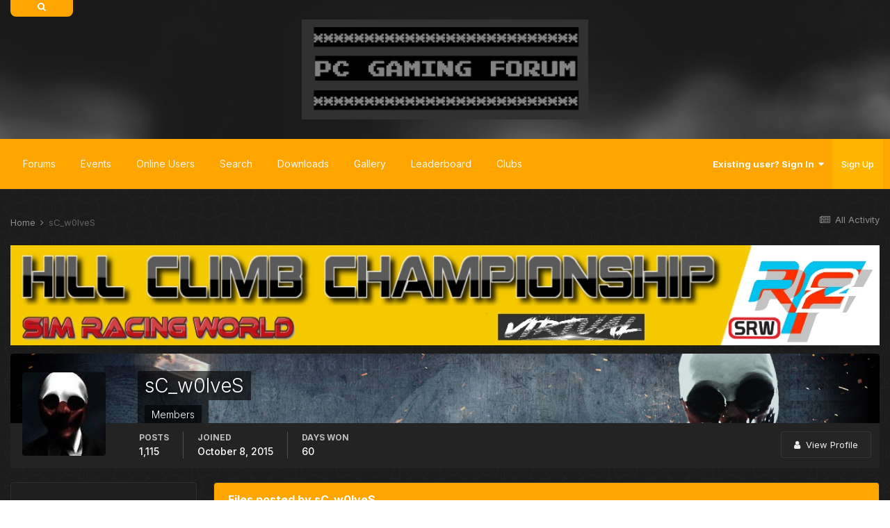

--- FILE ---
content_type: text/html;charset=UTF-8
request_url: https://www.pcgamingforum.net/forum/index.php?/profile/2-sc_w0lves/content/&type=downloads_file&change_section=1
body_size: 9987
content:
<!DOCTYPE html><html lang="en-US" dir="ltr"><head><title>sC_w0lveS's Content - PC Gaming Forum</title>
		
		

	<meta name="viewport" content="width=device-width, initial-scale=1">


	
	


	<meta name="twitter:card" content="summary" />




	
		
			
				<meta name="robots" content="noindex, follow">
			
		
	

	
		
			
				<meta property="og:site_name" content="PC Gaming Forum">
			
		
	

	
		
			
				<meta property="og:locale" content="en_US">
			
		
	


	
		<link rel="canonical" href="https://www.pcgamingforum.net/forum/index.php?/profile/2-sc_w0lves/content/&amp;type=downloads_file" />
	

	
		<link rel="last" href="https://www.pcgamingforum.net/forum/index.php?/profile/2-sc_w0lves/content/&amp;type=downloads_file" />
	





<link rel="manifest" href="https://www.pcgamingforum.net/forum/index.php?/manifest.webmanifest/">
<meta name="msapplication-config" content="https://www.pcgamingforum.net/forum/index.php?/browserconfig.xml/">
<meta name="msapplication-starturl" content="/">
<meta name="application-name" content="PC Gaming Forum">
<meta name="apple-mobile-web-app-title" content="PC Gaming Forum">

	<meta name="theme-color" content="#1a1a1a">










<link rel="preload" href="//www.pcgamingforum.net/forum/applications/core/interface/font/fontawesome-webfont.woff2?v=4.7.0" as="font" crossorigin="anonymous">
		


	<link rel="preconnect" href="https://fonts.googleapis.com">
	<link rel="preconnect" href="https://fonts.gstatic.com" crossorigin>
	
		<link href="https://fonts.googleapis.com/css2?family=Inter:wght@300;400;500;600;700&display=swap" rel="stylesheet">
	



	<link rel='stylesheet' href='https://www.pcgamingforum.net/forum/uploads/css_built_10/341e4a57816af3ba440d891ca87450ff_framework.css?v=95e95b02221743759047' media='all'>

	<link rel='stylesheet' href='https://www.pcgamingforum.net/forum/uploads/css_built_10/05e81b71abe4f22d6eb8d1a929494829_responsive.css?v=95e95b02221743759047' media='all'>

	<link rel='stylesheet' href='https://www.pcgamingforum.net/forum/uploads/css_built_10/90eb5adf50a8c640f633d47fd7eb1778_core.css?v=95e95b02221743759047' media='all'>

	<link rel='stylesheet' href='https://www.pcgamingforum.net/forum/uploads/css_built_10/5a0da001ccc2200dc5625c3f3934497d_core_responsive.css?v=95e95b02221743759047' media='all'>

	<link rel='stylesheet' href='https://www.pcgamingforum.net/forum/uploads/css_built_10/ffdbd8340d5c38a97b780eeb2549bc3f_profiles.css?v=95e95b02221743759047' media='all'>

	<link rel='stylesheet' href='https://www.pcgamingforum.net/forum/uploads/css_built_10/f2ef08fd7eaff94a9763df0d2e2aaa1f_streams.css?v=95e95b02221743759047' media='all'>

	<link rel='stylesheet' href='https://www.pcgamingforum.net/forum/uploads/css_built_10/9be4fe0d9dd3ee2160f368f53374cd3f_leaderboard.css?v=95e95b02221743759047' media='all'>

	<link rel='stylesheet' href='https://www.pcgamingforum.net/forum/uploads/css_built_10/125515e1b6f230e3adf3a20c594b0cea_profiles_responsive.css?v=95e95b02221743759047' media='all'>

	<link rel='stylesheet' href='https://www.pcgamingforum.net/forum/uploads/css_built_10/6a6afb106122c1b73b3caacf669ca862_profile.css?v=95e95b02221743759047' media='all'>

	<link rel='stylesheet' href='https://www.pcgamingforum.net/forum/uploads/css_built_10/85f08a814a02aa8260eec3eab0e3ca47_profile.css?v=95e95b02221743759047' media='all'>

	<link rel='stylesheet' href='https://www.pcgamingforum.net/forum/uploads/css_built_10/63225940445060c5a9f21d31e95bf58e_downloads.css?v=95e95b02221743759047' media='all'>

	<link rel='stylesheet' href='https://www.pcgamingforum.net/forum/uploads/css_built_10/20e9fb241d987e07d4fc702c601c3ed8_downloads_responsive.css?v=95e95b02221743759047' media='all'>





<link rel='stylesheet' href='https://www.pcgamingforum.net/forum/uploads/css_built_10/258adbb6e4f3e83cd3b355f84e3fa002_custom.css?v=95e95b02221743759047' media='all'>




		
		

		
       	 <link href="https://www.pcgamingforum.net/forum/uploads/set_resources_10/84c1e40ea0e759e3f1505eb1788ddf3c_aos.css" rel="stylesheet">
		
				
        <link rel="stylesheet" type="text/css" href="https://www.pcgamingforum.net/forum/uploads/set_resources_10/84c1e40ea0e759e3f1505eb1788ddf3c_slick.css">
		
	</head><body class="ipsApp ipsApp_front ipsJS_none ipsClearfix" data-controller="core.front.core.app"  data-message=""  data-pageapp="core" data-pagelocation="front" data-pagemodule="members" data-pagecontroller="profile" data-pageid="2"  ><a href="#elContent" class="ipsHide" title="Go to main content on this page" accesskey="m">Jump to content</a>
		
            





			<div id="ipsLayout_header" class="ipsClearfix">
				<header>
				
					  <div class="searchbox_container">
                        <div class="searchbox_icon"><i class="fa fa-search"></i></div>
                          

	<div id="elSearchWrapper">
		<div id='elSearch' data-controller="core.front.core.quickSearch">
			<form accept-charset='utf-8' action='//www.pcgamingforum.net/forum/index.php?/search/&amp;do=quicksearch' method='post'>
                <input type='search' id='elSearchField' placeholder='Search...' name='q' autocomplete='off' aria-label='Search'>
                <details class='cSearchFilter'>
                    <summary class='cSearchFilter__text'></summary>
                    <ul class='cSearchFilter__menu'>
                        
                        <li><label><input type="radio" name="type" value="all" ><span class='cSearchFilter__menuText'>Everywhere</span></label></li>
                        
                        
                            <li><label><input type="radio" name="type" value="core_statuses_status" checked><span class='cSearchFilter__menuText'>Status Updates</span></label></li>
                        
                            <li><label><input type="radio" name="type" value="forums_topic"><span class='cSearchFilter__menuText'>Topics</span></label></li>
                        
                            <li><label><input type="radio" name="type" value="calendar_event"><span class='cSearchFilter__menuText'>Events</span></label></li>
                        
                            <li><label><input type="radio" name="type" value="downloads_file"><span class='cSearchFilter__menuText'>Files</span></label></li>
                        
                            <li><label><input type="radio" name="type" value="gallery_image"><span class='cSearchFilter__menuText'>Images</span></label></li>
                        
                            <li><label><input type="radio" name="type" value="gallery_album_item"><span class='cSearchFilter__menuText'>Albums</span></label></li>
                        
                            <li><label><input type="radio" name="type" value="core_members"><span class='cSearchFilter__menuText'>Members</span></label></li>
                        
                    </ul>
                </details>
				<button class='cSearchSubmit' type="submit" aria-label='Search'><i class="fa fa-search"></i></button>
			</form>
		</div>
	</div>

                      </div>
					  
					<div class="ipsLayout_container" data-aos="zoom-out" data-aos-duration="700">
                      <div class="render-left">
					  <img data-aos="fade-up-left" data-aos-delay="100" src="">
                      </div>
                      <div class="render-center" data-aos="fade-up-right" data-aos-anchor-placement="bottom-bottom">
                      <a href="https://www.pcgamingforum.net/forum/"><img src="https://www.pcgamingforum.net/forum/uploads/monthly_2021_04/LOGO_GRAU.jpg.d9e6f4eda3ca8f6c74be553e20b3e4e1.jpg"></a>
                      </div>
                      <div class="render-right">
					  <img data-aos="fade-up" data-aos-delay="100" src="">
					  </div>
					</div>
				
				</header><div class="wafel scrollser" id="scrollsers">
              	<div class="wafel_container">
					

	<nav data-controller='core.front.core.navBar' class='ipsNavBar_noSubBars ipsResponsive_showDesktop'>
		<div class='ipsNavBar_primary ipsLayout_container ipsNavBar_noSubBars'>
			<ul data-role="primaryNavBar" class='ipsClearfix'>
				


	
		
		
		<li  id='elNavSecondary_13' data-role="navBarItem" data-navApp="forums" data-navExt="Forums">
			
			
				<a href="https://www.pcgamingforum.net/forum/index.php"  data-navItem-id="13" >
					Forums<span class='ipsNavBar_active__identifier'></span>
				</a>
			
			
		</li>
	
	

	
		
		
		<li  id='elNavSecondary_14' data-role="navBarItem" data-navApp="calendar" data-navExt="Calendar">
			
			
				<a href="https://www.pcgamingforum.net/forum/index.php?/events/"  data-navItem-id="14" >
					Events<span class='ipsNavBar_active__identifier'></span>
				</a>
			
			
		</li>
	
	

	
		
		
		<li  id='elNavSecondary_15' data-role="navBarItem" data-navApp="core" data-navExt="OnlineUsers">
			
			
				<a href="https://www.pcgamingforum.net/forum/index.php?/online/"  data-navItem-id="15" >
					Online Users<span class='ipsNavBar_active__identifier'></span>
				</a>
			
			
		</li>
	
	

	
		
		
		<li  id='elNavSecondary_16' data-role="navBarItem" data-navApp="core" data-navExt="Search">
			
			
				<a href="https://www.pcgamingforum.net/forum/index.php?/search/"  data-navItem-id="16" >
					Search<span class='ipsNavBar_active__identifier'></span>
				</a>
			
			
		</li>
	
	

	
	

	
		
		
		<li  id='elNavSecondary_19' data-role="navBarItem" data-navApp="downloads" data-navExt="Downloads">
			
			
				<a href="https://www.pcgamingforum.net/forum/index.php?/files/"  data-navItem-id="19" >
					Downloads<span class='ipsNavBar_active__identifier'></span>
				</a>
			
			
		</li>
	
	

	
		
		
		<li  id='elNavSecondary_20' data-role="navBarItem" data-navApp="gallery" data-navExt="Gallery">
			
			
				<a href="https://www.pcgamingforum.net/forum/index.php?/gallery/"  data-navItem-id="20" >
					Gallery<span class='ipsNavBar_active__identifier'></span>
				</a>
			
			
		</li>
	
	

	
		
		
		<li  id='elNavSecondary_21' data-role="navBarItem" data-navApp="core" data-navExt="Leaderboard">
			
			
				<a href="https://www.pcgamingforum.net/forum/index.php?/leaderboard/"  data-navItem-id="21" >
					Leaderboard<span class='ipsNavBar_active__identifier'></span>
				</a>
			
			
		</li>
	
	

	
	

	
		
		
		<li  id='elNavSecondary_23' data-role="navBarItem" data-navApp="core" data-navExt="Clubs">
			
			
				<a href="https://www.pcgamingforum.net/forum/index.php?/clubs/"  data-navItem-id="23" >
					Clubs<span class='ipsNavBar_active__identifier'></span>
				</a>
			
			
		</li>
	
	

				<li class='ipsHide' id='elNavigationMore' data-role='navMore'>
					<a href='#' data-ipsMenu data-ipsMenu-appendTo='#elNavigationMore' id='elNavigationMore_dropdown'>More</a>
					<ul class='ipsNavBar_secondary ipsHide' data-role='secondaryNavBar'>
						<li class='ipsHide' id='elNavigationMore_more' data-role='navMore'>
							<a href='#' data-ipsMenu data-ipsMenu-appendTo='#elNavigationMore_more' id='elNavigationMore_more_dropdown'>More <i class='fa fa-caret-down'></i></a>
							<ul class='ipsHide ipsMenu ipsMenu_auto' id='elNavigationMore_more_dropdown_menu' data-role='moreDropdown'></ul>
						</li>
					</ul>
				</li>
			</ul>
			
          
		</div>
	</nav>


                	<div class="wafel_userbar">
						

	<ul id='elUserNav' class='ipsList_inline cSignedOut ipsResponsive_showDesktop'>
		
		<li id='elSignInLink'>
			<a href='https://www.pcgamingforum.net/forum/index.php?/login/' data-ipsMenu-closeOnClick="false" data-ipsMenu id='elUserSignIn'>
				Existing user? Sign In &nbsp;<i class='fa fa-caret-down'></i>
			</a>
			
<div id='elUserSignIn_menu' class='ipsMenu ipsMenu_auto ipsHide  wooper'>
	<form accept-charset='utf-8' method='post' action='https://www.pcgamingforum.net/forum/index.php?/login/' data-controller="core.global.core.login">
		<input type="hidden" name="csrfKey" value="7615624d83366d2bec06123f0669442b">
		<input type="hidden" name="ref" value="aHR0cHM6Ly93d3cucGNnYW1pbmdmb3J1bS5uZXQvZm9ydW0vaW5kZXgucGhwPy9wcm9maWxlLzItc2NfdzBsdmVzL2NvbnRlbnQvJnR5cGU9ZG93bmxvYWRzX2ZpbGUmY2hhbmdlX3NlY3Rpb249MQ==">
		<div data-role="loginForm">
			
			
			
				
<div class="ipsPad ipsForm ipsForm_vertical  wooper">
	<h4 class="ipsType_sectionHead">Sign In</h4>
	<br><br>
	<ul class='ipsList_reset'>
		<li class="ipsFieldRow ipsFieldRow_noLabel ipsFieldRow_fullWidth">
			
			
				<input type="email" placeholder="Email Address" name="auth" autocomplete="email">
			
		</li>
		<li class="ipsFieldRow ipsFieldRow_noLabel ipsFieldRow_fullWidth">
			<input type="password" placeholder="Password" name="password" autocomplete="current-password">
		</li>
		<li class="ipsFieldRow ipsFieldRow_checkbox ipsClearfix">
			<span class="ipsCustomInput">
				<input type="checkbox" name="remember_me" id="remember_me_checkbox" value="1" checked aria-checked="true">
				<span></span>
			</span>
			<div class="ipsFieldRow_content">
				<label class="ipsFieldRow_label" for="remember_me_checkbox">Remember me</label>
				<span class="ipsFieldRow_desc">Not recommended on shared computers</span>
			</div>
		</li>
		<li class="ipsFieldRow ipsFieldRow_fullWidth">
			<button type="submit" name="_processLogin" value="usernamepassword" class="ipsButton ipsButton_primary ipsButton_small" id="elSignIn_submit">Sign In</button>
			
				<p class="ipsType_right ipsType_small">
					
						<a href='https://www.pcgamingforum.net/forum/index.php?/lostpassword/' data-ipsDialog data-ipsDialog-title='Forgot your password?'>
					
					Forgot your password?</a>
				</p>
			
		</li>
	</ul>
</div>
			
		</div>
	</form>
</div>
		</li>
		
			<li>
				
					<a href='https://www.pcgamingforum.net/forum/index.php?/register/'  id='elRegisterButton' class='ipsButton ipsButton_normal ipsButton_primary'>Sign Up</a>
				
			</li>
		
	</ul>


						
                	</div>
					
<ul id='elMobileNav' class='ipsResponsive_hideDesktop' data-controller='core.front.core.mobileNav'>
	
		
			<li id='elMobileBreadcrumb'>
				<a href='https://www.pcgamingforum.net/forum/'>
					<span>Home</span>
				</a>
			</li>
		
	
	
	
	<li >
		<a data-action="defaultStream" href='https://www.pcgamingforum.net/forum/index.php?/discover/'><i class="fa fa-newspaper-o" aria-hidden="true"></i></a>
	</li>

	

	
		<li class='ipsJS_show'>
			<a href='https://www.pcgamingforum.net/forum/index.php?/search/'><i class='fa fa-search'></i></a>
		</li>
	
	<li>
			
<ul class='ipsMobileHamburger ipsList_reset ipsResponsive_hideDesktop'>
	<li data-ipsDrawer data-ipsDrawer-drawerElem='#elMobileDrawer'>
		<a href='#' >
			
			
				
			
			
			
			<i class='fa fa-navicon'></i>
		</a>
	</li>
</ul>
		</li>
</ul>
              	</div>
                </div>
			</div>
		
		<main id="ipsLayout_body" class="ipsLayout_container"><div id="ipsLayout_contentArea">
				<div id="ipsLayout_contentWrapper">
					
<nav class='ipsBreadcrumb ipsBreadcrumb_top ipsFaded_withHover'>
	

	<ul class='ipsList_inline ipsPos_right'>
		
		<li >
			<a data-action="defaultStream" class='ipsType_light '  href='https://www.pcgamingforum.net/forum/index.php?/discover/'><i class="fa fa-newspaper-o" aria-hidden="true"></i> <span>All Activity</span></a>
		</li>
		
	</ul>

	<ul data-role="breadcrumbList">
		<li>
			<a title="Home" href='https://www.pcgamingforum.net/forum/'>
				<span>Home <i class='fa fa-angle-right'></i></span>
			</a>
		</li>
		
		
			<li>
				
					<a href='https://www.pcgamingforum.net/forum/index.php?/profile/2-sc_w0lves/'>
						<span>sC_w0lveS </span>
					</a>
				
			</li>
		
	</ul>
</nav>

					
					<div id="ipsLayout_mainArea">
                    					  
						<a id="elContent"></a>
						

<div class='ips95e95b0222 ipsSpacer_both ipsSpacer_half'>
	<ul class='ipsList_inline ipsType_center ipsList_reset ipsList_noSpacing'>
		
		<li class='ips95e95b0222_large ipsResponsive_showDesktop ipsResponsive_inlineBlock ipsAreaBackground_light'>
			
				<a href='https://www.pcgamingforum.net/forum/index.php?app=core&amp;module=system&amp;controller=redirect&amp;do=advertisement&amp;ad=5&amp;key=6ae954891f92e15edec537a14288c53f6c05cbe43376904a1ea7bcea76fbc28c' target='_blank' rel='nofollow noopener'>
			
				<img src='https://www.pcgamingforum.net/forum/uploads/monthly_2021_04/LOGO_SRW.jpg.f032c2182464407b129d8b989f7c85e6.jpg' alt="advertisement_alt" class='ipsImage ipsContained'>
			
				</a>
			
		</li>
		
		<li class='ips95e95b0222_medium ipsResponsive_showTablet ipsResponsive_inlineBlock ipsAreaBackground_light'>
			
				<a href='https://www.pcgamingforum.net/forum/index.php?app=core&amp;module=system&amp;controller=redirect&amp;do=advertisement&amp;ad=5&amp;key=6ae954891f92e15edec537a14288c53f6c05cbe43376904a1ea7bcea76fbc28c' target='_blank' rel='nofollow noopener'>
			
				<img src='https://www.pcgamingforum.net/forum/uploads/monthly_2021_04/LOGO_SRW.jpg.f032c2182464407b129d8b989f7c85e6.jpg' alt="advertisement_alt" class='ipsImage ipsContained'>
			
				</a>
			
		</li>

		<li class='ips95e95b0222_small ipsResponsive_showPhone ipsResponsive_inlineBlock ipsAreaBackground_light'>
			
				<a href='https://www.pcgamingforum.net/forum/index.php?app=core&amp;module=system&amp;controller=redirect&amp;do=advertisement&amp;ad=5&amp;key=6ae954891f92e15edec537a14288c53f6c05cbe43376904a1ea7bcea76fbc28c' target='_blank' rel='nofollow noopener'>
			
				<img src='https://www.pcgamingforum.net/forum/uploads/monthly_2021_04/LOGO_SRW.jpg.f032c2182464407b129d8b989f7c85e6.jpg' alt="advertisement_alt" class='ipsImage ipsContained'>
			
				</a>
			
		</li>
		
	</ul>
	
</div>

						
						
						

	




						


<div data-controller='core.front.profile.main' id='elProfileUserContent'>
	

<header data-role="profileHeader">
    <div class='ipsPageHead_special cProfileHeaderMinimal' id='elProfileHeader' data-controller='core.global.core.coverPhoto' data-url="https://www.pcgamingforum.net/forum/index.php?/profile/2-sc_w0lves/&amp;csrfKey=7615624d83366d2bec06123f0669442b" data-coverOffset='147'>
        
        <div class='ipsCoverPhoto_container'>
            
            <img src='https://www.pcgamingforum.net/forum/uploads/monthly_2016_08/57a319c060c9c_e028179e9fc4d9f412f0e1faf4a86bd591e6fdedcopy.jpg.dccd47b4e78c07db1101c90435fd28ff.jpg' class='ipsCoverPhoto_photo' data-action="toggleCoverPhoto" alt=''>
            
        </div>
        
        
        <div class='ipsColumns ipsColumns_collapsePhone' data-hideOnCoverEdit>
            <div class='ipsColumn ipsColumn_fixed ipsColumn_narrow ipsPos_center' id='elProfilePhoto'>
                
                <a href="https://www.pcgamingforum.net/forum/uploads/monthly_2016_01/wolfpen-lab1.jpg.d36de34d5715aa3d73084a8c4a10dbc7.jpg" data-ipsLightbox class='ipsUserPhoto ipsUserPhoto_xlarge'>
                    <img src='https://www.pcgamingforum.net/forum/uploads/monthly_2016_01/wolfpen-lab1.jpg.d36de34d5715aa3d73084a8c4a10dbc7.thumb.jpg.236f2aae20cbcb3a537f407e6bc5d718.jpg' alt=''>
                </a>
                
                
            </div>
            <div class='ipsColumn ipsColumn_fluid'>
                <div class='ipsPos_left ipsPad cProfileHeader_name ipsType_normal'>
                    <h1 class='ipsType_reset ipsPageHead_barText'>
                        sC_w0lveS

                        
                        
                    </h1>
                    <span>
						<span class='ipsPageHead_barText'>
					
						<span class='ipsPageHead_barText'>Members</span>
					</span>

					</span>
                </div>
                
                <ul class='ipsList_inline ipsPad ipsResponsive_hidePhone ipsResponsive_block ipsPos_left'>
                    
                    <li>

<div data-followApp='core' data-followArea='member' data-followID='2'  data-controller='core.front.core.followButton'>
	
		

	
</div></li>
                    
                    
                </ul>
                
            </div>
        </div>
    </div>

    <div class='ipsGrid ipsAreaBackground ipsPad ipsResponsive_showPhone ipsResponsive_block'>
        
        
        

        
        
        <div data-role='switchView' class='ipsGrid_span12'>
            <div data-action="goToProfile" data-type='phone' class=''>
                <a href='https://www.pcgamingforum.net/forum/index.php?/profile/2-sc_w0lves/' class='ipsButton ipsButton_veryLight ipsButton_small ipsButton_fullWidth' title="sC_w0lveS's Profile"><i class='fa fa-user'></i></a>
            </div>
            <div data-action="browseContent" data-type='phone' class='ipsHide'>
                <a href="https://www.pcgamingforum.net/forum/index.php?/profile/2-sc_w0lves/content/" rel="nofollow" class='ipsButton ipsButton_veryLight ipsButton_small ipsButton_fullWidth'  title="sC_w0lveS's Content"><i class='fa fa-newspaper-o'></i></a>
            </div>
        </div>
    </div>

    <div id='elProfileStats' class='ipsClearfix sm:ipsPadding ipsResponsive_pull'>
        <div data-role='switchView' class='ipsResponsive_hidePhone ipsPos_right'>
            <a href='https://www.pcgamingforum.net/forum/index.php?/profile/2-sc_w0lves/' class='ipsButton ipsButton_veryLight ipsButton_small ipsPos_right ' data-action="goToProfile" data-type='full' title="sC_w0lveS's Profile"><i class='fa fa-user'></i> <span class='ipsResponsive_showDesktop ipsResponsive_inline'>&nbsp;View Profile</span></a>
            <a href="https://www.pcgamingforum.net/forum/index.php?/profile/2-sc_w0lves/content/" rel="nofollow" class='ipsButton ipsButton_veryLight ipsButton_small ipsPos_right ipsHide' data-action="browseContent" data-type='full' title="sC_w0lveS's Content"><i class='fa fa-newspaper-o'></i> <span class='ipsResponsive_showDesktop ipsResponsive_inline'>&nbsp;See their activity</span></a>
        </div>
        <ul class='ipsList_reset ipsFlex ipsFlex-ai:center ipsFlex-fw:wrap ipsPos_left ipsResponsive_noFloat'>
            <li>
                <h4 class='ipsType_minorHeading'>Posts</h4>
                1,115
            </li>
            <li>
                <h4 class='ipsType_minorHeading'>Joined</h4>
                <time datetime='2015-10-08T13:42:36Z' title='10/08/2015 01:42  PM' data-short='10 yr'>October 8, 2015</time>
            </li>
            
            
            <li>
                <h4 class='ipsType_minorHeading'>Days Won</h4>
                <span data-ipsTooltip title='The number of times sC_w0lveS had the most number of content likes for a day'>60</span>
            </li>
            
        </ul>
    </div>
</header>
	<div data-role="profileContent" class='ipsSpacer_top'>

		<div class="ipsColumns ipsColumns_collapsePhone">
			<div class="ipsColumn ipsColumn_wide">
				<div class='ipsPadding:half ipsBox'>
					<div class="ipsSideMenu" data-ipsTabBar data-ipsTabBar-contentArea='#elUserContent' data-ipsTabBar-itemselector=".ipsSideMenu_item" data-ipsTabBar-activeClass="ipsSideMenu_itemActive" data-ipsSideMenu>
						<h3 class="ipsSideMenu_mainTitle ipsAreaBackground_light ipsType_medium">
							<a href="#user_content" class="ipsPad_double" data-action="openSideMenu"><i class="fa fa-bars"></i> &nbsp;Content Type&nbsp;<i class="fa fa-caret-down"></i></a>
						</h3>
						<div>
							<ul class="ipsSideMenu_list">
								<li><a href="https://www.pcgamingforum.net/forum/index.php?/profile/2-sc_w0lves/content/&amp;change_section=1" class="ipsSideMenu_item ">All Activity</a></li>
							</ul>
							
								<h4 class='ipsSideMenu_subTitle'>Profiles</h4>
								<ul class="ipsSideMenu_list">
									
										<li><a href="https://www.pcgamingforum.net/forum/index.php?/profile/2-sc_w0lves/content/&amp;type=core_statuses_status&amp;change_section=1" class="ipsSideMenu_item ">Status Updates</a></li>
									
										<li><a href="https://www.pcgamingforum.net/forum/index.php?/profile/2-sc_w0lves/content/&amp;type=core_statuses_reply&amp;change_section=1" class="ipsSideMenu_item ">Status Replies</a></li>
									
								</ul>
							
								<h4 class='ipsSideMenu_subTitle'>Forums</h4>
								<ul class="ipsSideMenu_list">
									
										<li><a href="https://www.pcgamingforum.net/forum/index.php?/profile/2-sc_w0lves/content/&amp;type=forums_topic&amp;change_section=1" class="ipsSideMenu_item ">Topics</a></li>
									
										<li><a href="https://www.pcgamingforum.net/forum/index.php?/profile/2-sc_w0lves/content/&amp;type=forums_topic_post&amp;change_section=1" class="ipsSideMenu_item ">Posts</a></li>
									
								</ul>
							
								<h4 class='ipsSideMenu_subTitle'>Events</h4>
								<ul class="ipsSideMenu_list">
									
										<li><a href="https://www.pcgamingforum.net/forum/index.php?/profile/2-sc_w0lves/content/&amp;type=calendar_event&amp;change_section=1" class="ipsSideMenu_item ">Events</a></li>
									
										<li><a href="https://www.pcgamingforum.net/forum/index.php?/profile/2-sc_w0lves/content/&amp;type=calendar_event_comment&amp;change_section=1" class="ipsSideMenu_item ">Event Comments</a></li>
									
								</ul>
							
								<h4 class='ipsSideMenu_subTitle'>Downloads</h4>
								<ul class="ipsSideMenu_list">
									
										<li><a href="https://www.pcgamingforum.net/forum/index.php?/profile/2-sc_w0lves/content/&amp;type=downloads_file&amp;change_section=1" class="ipsSideMenu_item ipsSideMenu_itemActive">Files</a></li>
									
										<li><a href="https://www.pcgamingforum.net/forum/index.php?/profile/2-sc_w0lves/content/&amp;type=downloads_file_comment&amp;change_section=1" class="ipsSideMenu_item ">File Comments</a></li>
									
										<li><a href="https://www.pcgamingforum.net/forum/index.php?/profile/2-sc_w0lves/content/&amp;type=downloads_file_review&amp;change_section=1" class="ipsSideMenu_item ">File Reviews</a></li>
									
								</ul>
							
								<h4 class='ipsSideMenu_subTitle'>Gallery</h4>
								<ul class="ipsSideMenu_list">
									
										<li><a href="https://www.pcgamingforum.net/forum/index.php?/profile/2-sc_w0lves/content/&amp;type=gallery_image&amp;change_section=1" class="ipsSideMenu_item ">Images</a></li>
									
										<li><a href="https://www.pcgamingforum.net/forum/index.php?/profile/2-sc_w0lves/content/&amp;type=gallery_image_comment&amp;change_section=1" class="ipsSideMenu_item ">Image Comments</a></li>
									
										<li><a href="https://www.pcgamingforum.net/forum/index.php?/profile/2-sc_w0lves/content/&amp;type=gallery_album_item&amp;change_section=1" class="ipsSideMenu_item ">Albums</a></li>
									
										<li><a href="https://www.pcgamingforum.net/forum/index.php?/profile/2-sc_w0lves/content/&amp;type=gallery_album_comment&amp;change_section=1" class="ipsSideMenu_item ">Album Comments</a></li>
									
								</ul>
							
						</div>			
					</div>
				</div>
			</div>
			<div class="ipsColumn ipsColumn_fluid" id='elUserContent'>
				
<div class='ipsBox'>
	<h2 class='ipsType_sectionTitle ipsType_reset'>Files posted by sC_w0lveS</h2>
	
<div data-baseurl='https://www.pcgamingforum.net/forum/index.php?/profile/2-sc_w0lves/content/&amp;type=downloads_file' data-resort='listResort' data-controller='core.global.core.table'   data-tableID='d2114d80fdd22fa98740710e6f99f246'>
	

	
	<div class="ipsButtonBar ipsPad_half ipsClearfix ipsClear">
		

		<ul class="ipsButtonRow ipsPos_right ipsClearfix">
			
				<li>
					
					<a href="#elSortByMenu_menu" id="elSortByMenu_79363e8ad4ef3b8ba3601fd32d4d7cda" data-role="sortButton" data-ipsMenu data-ipsMenu-activeClass="ipsButtonRow_active" data-ipsMenu-selectable="radio">Sort By <i class="fa fa-caret-down"></i></a>
					<ul class="ipsMenu ipsMenu_auto ipsMenu_withStem ipsMenu_selectable ipsHide" id="elSortByMenu_79363e8ad4ef3b8ba3601fd32d4d7cda_menu">
							
							
								<li class="ipsMenu_item ipsMenu_itemChecked" data-ipsMenuValue="file_updated" data-sortDirection='desc'><a href="https://www.pcgamingforum.net/forum/index.php?/profile/2-sc_w0lves/content/&amp;type=downloads_file&amp;sortby=file_updated&amp;sortdirection=desc" rel="nofollow">Recently Updated</a></li>
							
								<li class="ipsMenu_item " data-ipsMenuValue="file_last_comment" data-sortDirection='desc'><a href="https://www.pcgamingforum.net/forum/index.php?/profile/2-sc_w0lves/content/&amp;type=downloads_file&amp;sortby=file_last_comment&amp;sortdirection=desc" rel="nofollow">Last Reply</a></li>
							
								<li class="ipsMenu_item " data-ipsMenuValue="file_name" data-sortDirection='asc'><a href="https://www.pcgamingforum.net/forum/index.php?/profile/2-sc_w0lves/content/&amp;type=downloads_file&amp;sortby=file_name&amp;sortdirection=asc" rel="nofollow">Title</a></li>
							
								<li class="ipsMenu_item " data-ipsMenuValue="file_rating" data-sortDirection='desc'><a href="https://www.pcgamingforum.net/forum/index.php?/profile/2-sc_w0lves/content/&amp;type=downloads_file&amp;sortby=file_rating&amp;sortdirection=desc" rel="nofollow">Highest Rated</a></li>
							
								<li class="ipsMenu_item " data-ipsMenuValue="file_submitted" data-sortDirection='desc'><a href="https://www.pcgamingforum.net/forum/index.php?/profile/2-sc_w0lves/content/&amp;type=downloads_file&amp;sortby=file_submitted&amp;sortdirection=desc" rel="nofollow">Start Date</a></li>
							
								<li class="ipsMenu_item " data-ipsMenuValue="file_comments" data-sortDirection='desc'><a href="https://www.pcgamingforum.net/forum/index.php?/profile/2-sc_w0lves/content/&amp;type=downloads_file&amp;sortby=file_comments&amp;sortdirection=desc" rel="nofollow">Most Commented</a></li>
							
								<li class="ipsMenu_item " data-ipsMenuValue="file_reviews" data-sortDirection='desc'><a href="https://www.pcgamingforum.net/forum/index.php?/profile/2-sc_w0lves/content/&amp;type=downloads_file&amp;sortby=file_reviews&amp;sortdirection=desc" rel="nofollow">Most Reviewed</a></li>
							
								<li class="ipsMenu_item " data-ipsMenuValue="file_views" data-sortDirection='desc'><a href="https://www.pcgamingforum.net/forum/index.php?/profile/2-sc_w0lves/content/&amp;type=downloads_file&amp;sortby=file_views&amp;sortdirection=desc" rel="nofollow">Most Viewed</a></li>
							
						
					</ul>
					
				</li>
			
			
		</ul>

		<div data-role="tablePagination" class='ipsHide'>
			


		</div>
	</div>
	

	
		
			<div class='ipsType_center ipsPad'>
				<p class='ipsType_large ipsType_light'>There's nothing here yet</p>
				
			</div>
		

	
	<div class="ipsButtonBar ipsPad_half ipsClearfix ipsClear ipsHide" data-role="tablePagination">
		


	</div>
</div>
</div>
			</div>
		</div>

	</div>
</div>

						


					</div>
					


					
<nav class='ipsBreadcrumb ipsBreadcrumb_bottom ipsFaded_withHover'>
	
		


	

	<ul class='ipsList_inline ipsPos_right'>
		
		<li >
			<a data-action="defaultStream" class='ipsType_light '  href='https://www.pcgamingforum.net/forum/index.php?/discover/'><i class="fa fa-newspaper-o" aria-hidden="true"></i> <span>All Activity</span></a>
		</li>
		
	</ul>

	<ul data-role="breadcrumbList">
		<li>
			<a title="Home" href='https://www.pcgamingforum.net/forum/'>
				<span>Home <i class='fa fa-angle-right'></i></span>
			</a>
		</li>
		
		
			<li>
				
					<a href='https://www.pcgamingforum.net/forum/index.php?/profile/2-sc_w0lves/'>
						<span>sC_w0lveS </span>
					</a>
				
			</li>
		
	</ul>
</nav>
				</div>
			</div>
			
      </main>
        
 		    
     <div class="verti_custom_foot_width">
           <div class="verti_panels">
              <div class="vcf">
                  <div class="vcf_padding">
                      <h3 class="vcf_bottom">Living Legends</h3>
                      <div class="vcf_more_padding">
                      <p>
	mad_dog, the fastest sim driver in the world
</p>

                      </div>
                  </div>
              </div>
              <div class="vcf">
                  <div class="vcf_padding">
                      <h3 class="vcf_bottom">PC Games for free</h3>
                      <div class="vcf_more_padding">
                      <p>
	<a href="https://www.epicgames.com/unrealtournament/en-US/" rel="external nofollow"><img alt="UNREAL.jpg.06a44fa7bc9a0e74a2fd28f90ad76a27.jpg" class="ipsImage ipsImage_thumbnailed" data-fileid="3056" data-ratio="33.76" style="width:927px;height:auto;" width="927" src="https://www.pcgamingforum.net/forum/uploads/monthly_2021_04/UNREAL.jpg.06a44fa7bc9a0e74a2fd28f90ad76a27.jpg" /></a>
</p>

                      </div>
                  </div>
              </div>
              <div class="vcf">
                  <div class="vcf_padding">
                      <h3 class="vcf_bottom">Sim Racing</h3>
                      <div class="vcf_more_padding">
                      <ul><li>
		<a href="https://www.hillclimb-virtual-championship.net/" rel="external nofollow">Sim Racing World [SRW]</a>
	</li>
</ul>
                      </div>
                  </div>
              </div>
              <div class="vcf">
                  <div class="vcf_padding">
                      <h3 class="vcf_bottom">Top 5 PC games</h3>
                      <div class="vcf_more_padding">
                      
                      </div>
                  </div>
              </div>  
          </div>
        </div>
	    
		
			<footer id="ipsLayout_footer" class="ipsClearfix"><div class="ipsLayout_container">
					

<div class='ips95e95b0222 ipsSpacer_both ipsSpacer_half'>
	<ul class='ipsList_inline ipsType_center ipsList_reset ipsList_noSpacing'>
		
		<li class='ips95e95b0222_large ipsResponsive_showDesktop ipsResponsive_inlineBlock ipsAreaBackground_light'>
			
				<a href='https://www.pcgamingforum.net/forum/index.php?app=core&amp;module=system&amp;controller=redirect&amp;do=advertisement&amp;ad=4&amp;key=c94f2f4b257585df8efd50684ed5ee95aaa31b36179102cda887e9da7cc6c092' target='_blank' rel='nofollow noopener'>
			
				<img src='https://www.pcgamingforum.net/forum/uploads/monthly_2018_12/aiologs-banner.jpg.a2b66d1041d6562b40fd49ee79a9140e.jpg' alt="advertisement_alt" class='ipsImage ipsContained'>
			
				</a>
			
		</li>
		
		<li class='ips95e95b0222_medium ipsResponsive_showTablet ipsResponsive_inlineBlock ipsAreaBackground_light'>
			
				<a href='https://www.pcgamingforum.net/forum/index.php?app=core&amp;module=system&amp;controller=redirect&amp;do=advertisement&amp;ad=4&amp;key=c94f2f4b257585df8efd50684ed5ee95aaa31b36179102cda887e9da7cc6c092' target='_blank' rel='nofollow noopener'>
			
				<img src='https://www.pcgamingforum.net/forum/uploads/monthly_2018_12/aiologs-banner.jpg.a2b66d1041d6562b40fd49ee79a9140e.jpg' alt="advertisement_alt" class='ipsImage ipsContained'>
			
				</a>
			
		</li>

		<li class='ips95e95b0222_small ipsResponsive_showPhone ipsResponsive_inlineBlock ipsAreaBackground_light'>
			
				<a href='https://www.pcgamingforum.net/forum/index.php?app=core&amp;module=system&amp;controller=redirect&amp;do=advertisement&amp;ad=4&amp;key=c94f2f4b257585df8efd50684ed5ee95aaa31b36179102cda887e9da7cc6c092' target='_blank' rel='nofollow noopener'>
			
				<img src='https://www.pcgamingforum.net/forum/uploads/monthly_2018_12/aiologs-banner.jpg.a2b66d1041d6562b40fd49ee79a9140e.jpg' alt="advertisement_alt" class='ipsImage ipsContained'>
			
				</a>
			
		</li>
		
	</ul>
	
</div>

					

<script type="text/javascript">
window.onscroll = function() {myFunction()};

var header = document.getElementById("scrollsers");
var ead = header.offsetTop;
var henryk = document.getElementById("elUserSignIn_menu");  

function myFunction() {
  if (window.pageYOffset > ead) {
    header.classList.add("ead");
    henryk.classList.add("wad");
  } else {
    header.classList.remove("ead"); 
    henryk.classList.remove("wad");
  }
}
</script>




<ul id='elFooterSocialLinks' class='ipsList_inline ipsType_center ipsSpacer_top'>
	

	
		<li class='cUserNav_icon'>
			<a href='https://x.com/pc_gaming_forum' target='_blank' class='cShareLink cShareLink_x' rel='noopener noreferrer'><i class='fa fa-x'></i></a>
        </li>
	

</ul>


<ul class='ipsList_inline ipsType_center ipsSpacer_top' id="elFooterLinks">
	
	
	
	
		<li>
			<a href='#elNavTheme_menu' id='elNavTheme' data-ipsMenu data-ipsMenu-above>Theme <i class='fa fa-caret-down'></i></a>
			<ul id='elNavTheme_menu' class='ipsMenu ipsMenu_selectable ipsHide'>
			
				<li class='ipsMenu_item'>
					<form action="//www.pcgamingforum.net/forum/index.php?/theme/&amp;csrfKey=7615624d83366d2bec06123f0669442b" method="post">
					<input type="hidden" name="ref" value="aHR0cHM6Ly93d3cucGNnYW1pbmdmb3J1bS5uZXQvZm9ydW0vaW5kZXgucGhwPy9wcm9maWxlLzItc2NfdzBsdmVzL2NvbnRlbnQvJnR5cGU9ZG93bmxvYWRzX2ZpbGUmY2hhbmdlX3NlY3Rpb249MQ==">
					<button type='submit' name='id' value='1' class='ipsButton ipsButton_link ipsButton_link_secondary'>Default </button>
					</form>
				</li>
			
				<li class='ipsMenu_item ipsMenu_itemChecked'>
					<form action="//www.pcgamingforum.net/forum/index.php?/theme/&amp;csrfKey=7615624d83366d2bec06123f0669442b" method="post">
					<input type="hidden" name="ref" value="aHR0cHM6Ly93d3cucGNnYW1pbmdmb3J1bS5uZXQvZm9ydW0vaW5kZXgucGhwPy9wcm9maWxlLzItc2NfdzBsdmVzL2NvbnRlbnQvJnR5cGU9ZG93bmxvYWRzX2ZpbGUmY2hhbmdlX3NlY3Rpb249MQ==">
					<button type='submit' name='id' value='10' class='ipsButton ipsButton_link ipsButton_link_secondary'>Vertiforo Dark (Default)</button>
					</form>
				</li>
			
			</ul>
		</li>
	
	
	
		<li><a rel="nofollow" href='https://www.pcgamingforum.net/forum/index.php?/contact/' data-ipsdialog data-ipsDialog-remoteSubmit data-ipsDialog-flashMessage='Thanks, your message has been sent to the administrators.' data-ipsdialog-title="Contact Us">Contact Us</a></li>
	
</ul>	



<div id="stylesfooter">Vertiforo for IPB theme by <a href="https://stylesfactory.pl" alt="Invision Power Board styles">StylesFactory.pl</a></div>
<p id='elCopyright'>
	<span id='elCopyright_userLine'>Copyright © 2015-2025 PC Gaming Forum</span>
	<a rel='nofollow' title='Invision Community' href='https://www.invisioncommunity.com/'>Powered by Invision Community</a>
</p>
				</div>
			</footer>
			
<div id='elMobileDrawer' class='ipsDrawer ipsHide'>
	<div class='ipsDrawer_menu'>
		<a href='#' class='ipsDrawer_close' data-action='close'><span>&times;</span></a>
		<div class='ipsDrawer_content ipsFlex ipsFlex-fd:column'>
			
				<div class='ipsPadding ipsBorder_bottom'>
					<ul class='ipsToolList ipsToolList_vertical'>
						<li>
							<a href='https://www.pcgamingforum.net/forum/index.php?/login/' id='elSigninButton_mobile' class='ipsButton ipsButton_light ipsButton_small ipsButton_fullWidth'>Existing user? Sign In</a>
						</li>
						
							<li>
								
									<a href='https://www.pcgamingforum.net/forum/index.php?/register/'  id='elRegisterButton_mobile' class='ipsButton ipsButton_small ipsButton_fullWidth ipsButton_important'>Sign Up</a>
								
							</li>
						
					</ul>
				</div>
			

			

			<ul class='ipsDrawer_list ipsFlex-flex:11'>
				

				
				
				
				
					
						
						
							<li><a href='https://www.pcgamingforum.net/forum/index.php' >Forums</a></li>
						
					
				
					
						
						
							<li><a href='https://www.pcgamingforum.net/forum/index.php?/events/' >Events</a></li>
						
					
				
					
						
						
							<li><a href='https://www.pcgamingforum.net/forum/index.php?/online/' >Online Users</a></li>
						
					
				
					
						
						
							<li><a href='https://www.pcgamingforum.net/forum/index.php?/search/' >Search</a></li>
						
					
				
					
				
					
						
						
							<li><a href='https://www.pcgamingforum.net/forum/index.php?/files/' >Downloads</a></li>
						
					
				
					
						
						
							<li><a href='https://www.pcgamingforum.net/forum/index.php?/gallery/' >Gallery</a></li>
						
					
				
					
						
						
							<li><a href='https://www.pcgamingforum.net/forum/index.php?/leaderboard/' >Leaderboard</a></li>
						
					
				
					
				
					
						
						
							<li><a href='https://www.pcgamingforum.net/forum/index.php?/clubs/' >Clubs</a></li>
						
					
				
				
			</ul>

			
		</div>
	</div>
</div>

<div id='elMobileCreateMenuDrawer' class='ipsDrawer ipsHide'>
	<div class='ipsDrawer_menu'>
		<a href='#' class='ipsDrawer_close' data-action='close'><span>&times;</span></a>
		<div class='ipsDrawer_content ipsSpacer_bottom ipsPad'>
			<ul class='ipsDrawer_list'>
				<li class="ipsDrawer_listTitle ipsType_reset">Create New...</li>
				
			</ul>
		</div>
	</div>
</div>
			
			

	
	<script type='text/javascript'>
		var ipsDebug = false;		
	
		var CKEDITOR_BASEPATH = '//www.pcgamingforum.net/forum/applications/core/interface/ckeditor/ckeditor/';
	
		var ipsSettings = {
			
			
			cookie_path: "/forum/",
			
			cookie_prefix: "ips4_",
			
			
			cookie_ssl: true,
			
            essential_cookies: ["oauth_authorize","member_id","login_key","clearAutosave","lastSearch","device_key","IPSSessionFront","loggedIn","noCache","hasJS","cookie_consent","cookie_consent_optional","forumpass_*"],
			upload_imgURL: "https://www.pcgamingforum.net/forum/uploads/set_resources_10/0cb563f8144768654a2205065d13abd6_upload.png",
			message_imgURL: "https://www.pcgamingforum.net/forum/uploads/set_resources_10/0cb563f8144768654a2205065d13abd6_message.png",
			notification_imgURL: "https://www.pcgamingforum.net/forum/uploads/set_resources_10/0cb563f8144768654a2205065d13abd6_notification.png",
			baseURL: "//www.pcgamingforum.net/forum/",
			jsURL: "//www.pcgamingforum.net/forum/applications/core/interface/js/js.php",
			csrfKey: "7615624d83366d2bec06123f0669442b",
			antiCache: "95e95b02221743759047",
			jsAntiCache: "95e95b02221743758571",
			disableNotificationSounds: true,
			useCompiledFiles: true,
			links_external: true,
			memberID: 0,
			lazyLoadEnabled: false,
			blankImg: "//www.pcgamingforum.net/forum/applications/core/interface/js/spacer.png",
			googleAnalyticsEnabled: false,
			matomoEnabled: false,
			viewProfiles: true,
			mapProvider: 'none',
			mapApiKey: '',
			pushPublicKey: "BKPJP4P-F2J7RfeppCoNIJ-HdYeUN0WI2_IzBCfauCipV56MNnM7JuDnqTK9z_ys5yTViw_WxkxVN2bb04RWF0k",
			relativeDates: true
		};
		
		
		
		
			ipsSettings['maxImageDimensions'] = {
				width: 1000,
				height: 750
			};
		
		
	</script>





<script type='text/javascript' src='https://www.pcgamingforum.net/forum/uploads/javascript_global/root_library.js?v=95e95b02221743758571' data-ips></script>


<script type='text/javascript' src='https://www.pcgamingforum.net/forum/uploads/javascript_global/root_js_lang_1.js?v=95e95b02221743758571' data-ips></script>


<script type='text/javascript' src='https://www.pcgamingforum.net/forum/uploads/javascript_global/root_framework.js?v=95e95b02221743758571' data-ips></script>


<script type='text/javascript' src='https://www.pcgamingforum.net/forum/uploads/javascript_core/global_global_core.js?v=95e95b02221743758571' data-ips></script>


<script type='text/javascript' src='https://www.pcgamingforum.net/forum/uploads/javascript_global/root_front.js?v=95e95b02221743758571' data-ips></script>


<script type='text/javascript' src='https://www.pcgamingforum.net/forum/uploads/javascript_core/front_front_core.js?v=95e95b02221743758571' data-ips></script>


<script type='text/javascript' src='https://www.pcgamingforum.net/forum/uploads/javascript_core/front_front_statuses.js?v=95e95b02221743758571' data-ips></script>


<script type='text/javascript' src='https://www.pcgamingforum.net/forum/uploads/javascript_core/front_front_profile.js?v=95e95b02221743758571' data-ips></script>


<script type='text/javascript' src='https://www.pcgamingforum.net/forum/uploads/javascript_core/front_app.js?v=95e95b02221743758571' data-ips></script>


<script type='text/javascript' src='https://www.pcgamingforum.net/forum/uploads/javascript_global/root_map.js?v=95e95b02221743758571' data-ips></script>



	<script type='text/javascript'>
		
			ips.setSetting( 'date_format', jQuery.parseJSON('"mm\/dd\/yy"') );
		
			ips.setSetting( 'date_first_day', jQuery.parseJSON('0') );
		
			ips.setSetting( 'ipb_url_filter_option', jQuery.parseJSON('"none"') );
		
			ips.setSetting( 'url_filter_any_action', jQuery.parseJSON('"allow"') );
		
			ips.setSetting( 'bypass_profanity', jQuery.parseJSON('0') );
		
			ips.setSetting( 'emoji_style', jQuery.parseJSON('"native"') );
		
			ips.setSetting( 'emoji_shortcodes', jQuery.parseJSON('true') );
		
			ips.setSetting( 'emoji_ascii', jQuery.parseJSON('true') );
		
			ips.setSetting( 'emoji_cache', jQuery.parseJSON('1689407945') );
		
			ips.setSetting( 'image_jpg_quality', jQuery.parseJSON('75') );
		
			ips.setSetting( 'cloud2', jQuery.parseJSON('false') );
		
			ips.setSetting( 'isAnonymous', jQuery.parseJSON('false') );
		
		
        
    </script>



<script type='application/ld+json'>
{
    "@context": "http://www.schema.org",
    "publisher": "https://www.pcgamingforum.net/forum/#organization",
    "@type": "WebSite",
    "@id": "https://www.pcgamingforum.net/forum/#website",
    "mainEntityOfPage": "https://www.pcgamingforum.net/forum/",
    "name": "PC Gaming Forum",
    "url": "https://www.pcgamingforum.net/forum/",
    "potentialAction": {
        "type": "SearchAction",
        "query-input": "required name=query",
        "target": "https://www.pcgamingforum.net/forum/index.php?/search/\u0026q={query}"
    },
    "inLanguage": [
        {
            "@type": "Language",
            "name": "English (USA)",
            "alternateName": "en-US"
        }
    ]
}	
</script>

<script type='application/ld+json'>
{
    "@context": "http://www.schema.org",
    "@type": "Organization",
    "@id": "https://www.pcgamingforum.net/forum/#organization",
    "mainEntityOfPage": "https://www.pcgamingforum.net/forum/",
    "name": "PC Gaming Forum",
    "url": "https://www.pcgamingforum.net/forum/",
    "logo": {
        "@type": "ImageObject",
        "@id": "https://www.pcgamingforum.net/forum/#logo",
        "url": "https://www.pcgamingforum.net/forum/uploads/monthly_2021_04/PCGAMING_LOGO.jpg.9207ee38139f6ff98b3100b103de5b43.jpg"
    },
    "sameAs": [
        "https://x.com/pc_gaming_forum"
    ]
}	
</script>

<script type='application/ld+json'>
{
    "@context": "http://schema.org",
    "@type": "BreadcrumbList",
    "itemListElement": [
        {
            "@type": "ListItem",
            "position": 1,
            "item": {
                "name": "sC_w0lveS",
                "@id": "https://www.pcgamingforum.net/forum/index.php?/profile/2-sc_w0lves/"
            }
        }
    ]
}	
</script>

<script type='application/ld+json'>
{
    "@context": "http://schema.org",
    "@type": "ContactPage",
    "url": "https://www.pcgamingforum.net/forum/index.php?/contact/"
}	
</script>



<script type='text/javascript'>
    (() => {
        let gqlKeys = [];
        for (let [k, v] of Object.entries(gqlKeys)) {
            ips.setGraphQlData(k, v);
        }
    })();
</script>
			
			
		
		<!--ipsQueryLog-->
		<!--ipsCachingLog-->
		
		
			
		
        
        <script src="https://www.pcgamingforum.net/forum/uploads/set_resources_10/84c1e40ea0e759e3f1505eb1788ddf3c_aos.js"></script>
		<script>
		  AOS.init();
		</script>
		
		
		
		
      <script type="text/javascript" src="https://www.pcgamingforum.net/forum/uploads/set_resources_10/84c1e40ea0e759e3f1505eb1788ddf3c_slick.min.js"></script>
      <script type="text/javascript">
      $(document).ready(function(){
        $('.factory-slide').slick({
          infinite: true,
          arrows: false,
          dots: false,
          autoplay: true,
 		  autoplaySpeed: 2000,
          slidesToShow: 1,
          slidesToScroll: 1,
          fade: true,
          asNavFor: '.factory-nav'
        });
        $('.factory-nav').slick({
          slidesToShow: 3,
          slidesToScroll: 1,
          asNavFor: '.factory-slide',
          arrows:false,
          dots: false,
          autoplay: true,
 		  autoplaySpeed: 2000,
          centerPadding: '0px',
          centerMode: true,
          focusOnSelect: true,
           responsive: [
              {
                breakpoint: 1024,
                settings: {
                  slidesToShow: 2,
                  slidesToScroll: 1,
                  infinite: true,
                  dots: true
                }
              },
              {
                breakpoint: 600,
                settings: {
                  slidesToShow: 1,
                  slidesToScroll: 1
                }
              },
              {
                breakpoint: 480,
                settings: {
                  slidesToShow: 1,
                  slidesToScroll: 1
                }
              }
            ]
		});
      });
      </script>
      
	</body></html>


--- FILE ---
content_type: text/css
request_url: https://www.pcgamingforum.net/forum/uploads/css_built_10/20e9fb241d987e07d4fc702c601c3ed8_downloads_responsive.css?v=95e95b02221743759047
body_size: 340
content:
 @media screen and (max-width:767px){#elDownloadsFeatured .ipsCarousel_item{height:auto;}#elDownloadsFeatured .ipsThumb.ipsThumb_large{width:100%;height:120px;max-width:100%;}.cDownloadsCategoryList .ipsDataItem_size3{display:block;float:left;}html[dir="rtl"] .cDownloadsCategoryList .ipsDataItem_size3{float:right;}.cDownloadsCategoryList .ipsDataItem_size3 img{max-width:75px;max-height:75px;}html[dir="ltr"] .cDownloadsCategoryList .ipsDataItem_size3 ~ div{margin-left:100px;}html[dir="rtl"] .cDownloadsCategoryList .ipsDataItem_size3 ~ div{margin-right:100px;}.cFileInfoData{max-width:100%;}.cDownloadsCategoryTable .ipsDataItem_generic .ipsThumb.ipsThumb_medium{width:100%;max-width:100%;}.cDownloadsCategoryTable .ipsDataItem_modCheck{top:auto;bottom:30px;}html[dir="ltr"] .cDownloadsCategoryTable .ipsDataItem_modCheck{right:10px;left:auto;}html[dir="rtl"] .cDownloadsCategoryTable .ipsDataItem_modCheck{left:10px;right:auto;}}

--- FILE ---
content_type: application/javascript
request_url: https://www.pcgamingforum.net/forum/uploads/javascript_global/root_map.js?v=95e95b02221743758571
body_size: 421
content:
var ipsJavascriptMap={"core":{"global_core":"https://www.pcgamingforum.net/forum/uploads/javascript_core/global_global_core.js","front_core":"https://www.pcgamingforum.net/forum/uploads/javascript_core/front_front_core.js","front_widgets":"https://www.pcgamingforum.net/forum/uploads/javascript_core/front_front_widgets.js","front_system":"https://www.pcgamingforum.net/forum/uploads/javascript_core/front_front_system.js","front_statuses":"https://www.pcgamingforum.net/forum/uploads/javascript_core/front_front_statuses.js","front_profile":"https://www.pcgamingforum.net/forum/uploads/javascript_core/front_front_profile.js","front_search":"https://www.pcgamingforum.net/forum/uploads/javascript_core/front_front_search.js","front_streams":"https://www.pcgamingforum.net/forum/uploads/javascript_core/front_front_streams.js","front_clubs":"https://www.pcgamingforum.net/forum/uploads/javascript_core/front_front_clubs.js","front_messages":"https://www.pcgamingforum.net/forum/uploads/javascript_core/front_front_messages.js","front_modcp":"https://www.pcgamingforum.net/forum/uploads/javascript_core/front_front_modcp.js","admin_core":"https://www.pcgamingforum.net/forum/uploads/javascript_core/admin_admin_core.js","admin_dashboard":"https://www.pcgamingforum.net/forum/uploads/javascript_core/admin_admin_dashboard.js","admin_settings":"https://www.pcgamingforum.net/forum/uploads/javascript_core/admin_admin_settings.js","admin_members":"https://www.pcgamingforum.net/forum/uploads/javascript_core/admin_admin_members.js","admin_system":"https://www.pcgamingforum.net/forum/uploads/javascript_core/admin_admin_system.js","admin_templates":"https://www.pcgamingforum.net/forum/uploads/javascript_core/admin_admin_templates.js","admin_customization":"https://www.pcgamingforum.net/forum/uploads/javascript_core/admin_admin_customization.js"},"gallery":{"front_browse":"https://www.pcgamingforum.net/forum/uploads/javascript_gallery/front_front_browse.js","front_global":"https://www.pcgamingforum.net/forum/uploads/javascript_gallery/front_front_global.js","front_view":"https://www.pcgamingforum.net/forum/uploads/javascript_gallery/front_front_view.js","front_submit":"https://www.pcgamingforum.net/forum/uploads/javascript_gallery/front_front_submit.js"},"forums":{"front_forum":"https://www.pcgamingforum.net/forum/uploads/javascript_forums/front_front_forum.js","front_topic":"https://www.pcgamingforum.net/forum/uploads/javascript_forums/front_front_topic.js"},"calendar":{"front_browse":"https://www.pcgamingforum.net/forum/uploads/javascript_calendar/front_front_browse.js","front_overview":"https://www.pcgamingforum.net/forum/uploads/javascript_calendar/front_front_overview.js","front_submit":"https://www.pcgamingforum.net/forum/uploads/javascript_calendar/front_front_submit.js"},"downloads":{"front_view":"https://www.pcgamingforum.net/forum/uploads/javascript_downloads/front_front_view.js","front_submit":"https://www.pcgamingforum.net/forum/uploads/javascript_downloads/front_front_submit.js"}};;